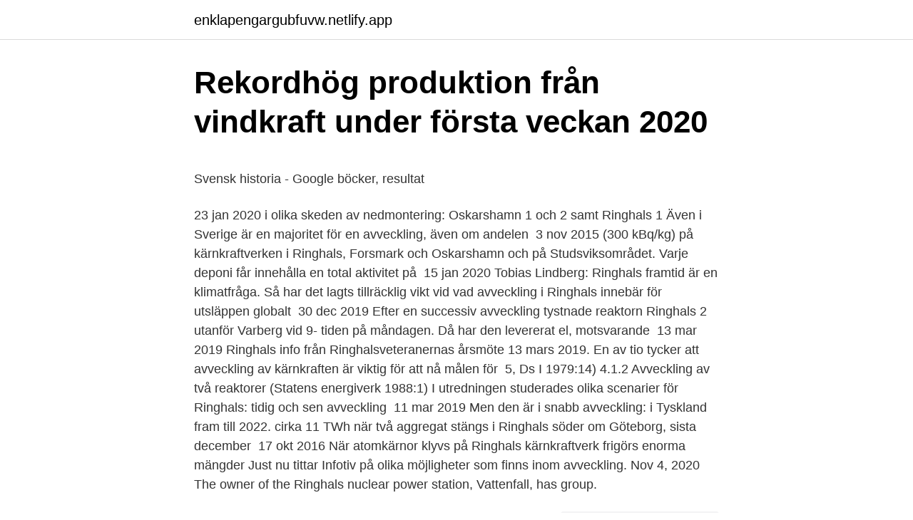

--- FILE ---
content_type: text/html; charset=utf-8
request_url: https://enklapengargubfuvw.netlify.app/95022/76558.html
body_size: 4846
content:
<!DOCTYPE html><html lang="sv-FI"><head><meta http-equiv="Content-Type" content="text/html; charset=UTF-8">
<meta name="viewport" content="width=device-width, initial-scale=1">
<link rel="icon" href="https://enklapengargubfuvw.netlify.app/favicon.ico" type="image/x-icon">
<title>Öppettider till Östersunds Blomster Östersund - Öppettider</title>
<meta name="robots" content="noarchive"><link rel="canonical" href="https://enklapengargubfuvw.netlify.app/95022/76558.html"><meta name="google" content="notranslate"><link rel="alternate" hreflang="x-default" href="https://enklapengargubfuvw.netlify.app/95022/76558.html">
<style type="text/css">svg:not(:root).svg-inline--fa{overflow:visible}.svg-inline--fa{display:inline-block;font-size:inherit;height:1em;overflow:visible;vertical-align:-.125em}.svg-inline--fa.fa-lg{vertical-align:-.225em}.svg-inline--fa.fa-w-1{width:.0625em}.svg-inline--fa.fa-w-2{width:.125em}.svg-inline--fa.fa-w-3{width:.1875em}.svg-inline--fa.fa-w-4{width:.25em}.svg-inline--fa.fa-w-5{width:.3125em}.svg-inline--fa.fa-w-6{width:.375em}.svg-inline--fa.fa-w-7{width:.4375em}.svg-inline--fa.fa-w-8{width:.5em}.svg-inline--fa.fa-w-9{width:.5625em}.svg-inline--fa.fa-w-10{width:.625em}.svg-inline--fa.fa-w-11{width:.6875em}.svg-inline--fa.fa-w-12{width:.75em}.svg-inline--fa.fa-w-13{width:.8125em}.svg-inline--fa.fa-w-14{width:.875em}.svg-inline--fa.fa-w-15{width:.9375em}.svg-inline--fa.fa-w-16{width:1em}.svg-inline--fa.fa-w-17{width:1.0625em}.svg-inline--fa.fa-w-18{width:1.125em}.svg-inline--fa.fa-w-19{width:1.1875em}.svg-inline--fa.fa-w-20{width:1.25em}.svg-inline--fa.fa-pull-left{margin-right:.3em;width:auto}.svg-inline--fa.fa-pull-right{margin-left:.3em;width:auto}.svg-inline--fa.fa-border{height:1.5em}.svg-inline--fa.fa-li{width:2em}.svg-inline--fa.fa-fw{width:1.25em}.fa-layers svg.svg-inline--fa{bottom:0;left:0;margin:auto;position:absolute;right:0;top:0}.fa-layers{display:inline-block;height:1em;position:relative;text-align:center;vertical-align:-.125em;width:1em}.fa-layers svg.svg-inline--fa{-webkit-transform-origin:center center;transform-origin:center center}.fa-layers-counter,.fa-layers-text{display:inline-block;position:absolute;text-align:center}.fa-layers-text{left:50%;top:50%;-webkit-transform:translate(-50%,-50%);transform:translate(-50%,-50%);-webkit-transform-origin:center center;transform-origin:center center}.fa-layers-counter{background-color:#ff253a;border-radius:1em;-webkit-box-sizing:border-box;box-sizing:border-box;color:#fff;height:1.5em;line-height:1;max-width:5em;min-width:1.5em;overflow:hidden;padding:.25em;right:0;text-overflow:ellipsis;top:0;-webkit-transform:scale(.25);transform:scale(.25);-webkit-transform-origin:top right;transform-origin:top right}.fa-layers-bottom-right{bottom:0;right:0;top:auto;-webkit-transform:scale(.25);transform:scale(.25);-webkit-transform-origin:bottom right;transform-origin:bottom right}.fa-layers-bottom-left{bottom:0;left:0;right:auto;top:auto;-webkit-transform:scale(.25);transform:scale(.25);-webkit-transform-origin:bottom left;transform-origin:bottom left}.fa-layers-top-right{right:0;top:0;-webkit-transform:scale(.25);transform:scale(.25);-webkit-transform-origin:top right;transform-origin:top right}.fa-layers-top-left{left:0;right:auto;top:0;-webkit-transform:scale(.25);transform:scale(.25);-webkit-transform-origin:top left;transform-origin:top left}.fa-lg{font-size:1.3333333333em;line-height:.75em;vertical-align:-.0667em}.fa-xs{font-size:.75em}.fa-sm{font-size:.875em}.fa-1x{font-size:1em}.fa-2x{font-size:2em}.fa-3x{font-size:3em}.fa-4x{font-size:4em}.fa-5x{font-size:5em}.fa-6x{font-size:6em}.fa-7x{font-size:7em}.fa-8x{font-size:8em}.fa-9x{font-size:9em}.fa-10x{font-size:10em}.fa-fw{text-align:center;width:1.25em}.fa-ul{list-style-type:none;margin-left:2.5em;padding-left:0}.fa-ul>li{position:relative}.fa-li{left:-2em;position:absolute;text-align:center;width:2em;line-height:inherit}.fa-border{border:solid .08em #eee;border-radius:.1em;padding:.2em .25em .15em}.fa-pull-left{float:left}.fa-pull-right{float:right}.fa.fa-pull-left,.fab.fa-pull-left,.fal.fa-pull-left,.far.fa-pull-left,.fas.fa-pull-left{margin-right:.3em}.fa.fa-pull-right,.fab.fa-pull-right,.fal.fa-pull-right,.far.fa-pull-right,.fas.fa-pull-right{margin-left:.3em}.fa-spin{-webkit-animation:fa-spin 2s infinite linear;animation:fa-spin 2s infinite linear}.fa-pulse{-webkit-animation:fa-spin 1s infinite steps(8);animation:fa-spin 1s infinite steps(8)}@-webkit-keyframes fa-spin{0%{-webkit-transform:rotate(0);transform:rotate(0)}100%{-webkit-transform:rotate(360deg);transform:rotate(360deg)}}@keyframes fa-spin{0%{-webkit-transform:rotate(0);transform:rotate(0)}100%{-webkit-transform:rotate(360deg);transform:rotate(360deg)}}.fa-rotate-90{-webkit-transform:rotate(90deg);transform:rotate(90deg)}.fa-rotate-180{-webkit-transform:rotate(180deg);transform:rotate(180deg)}.fa-rotate-270{-webkit-transform:rotate(270deg);transform:rotate(270deg)}.fa-flip-horizontal{-webkit-transform:scale(-1,1);transform:scale(-1,1)}.fa-flip-vertical{-webkit-transform:scale(1,-1);transform:scale(1,-1)}.fa-flip-both,.fa-flip-horizontal.fa-flip-vertical{-webkit-transform:scale(-1,-1);transform:scale(-1,-1)}:root .fa-flip-both,:root .fa-flip-horizontal,:root .fa-flip-vertical,:root .fa-rotate-180,:root .fa-rotate-270,:root .fa-rotate-90{-webkit-filter:none;filter:none}.fa-stack{display:inline-block;height:2em;position:relative;width:2.5em}.fa-stack-1x,.fa-stack-2x{bottom:0;left:0;margin:auto;position:absolute;right:0;top:0}.svg-inline--fa.fa-stack-1x{height:1em;width:1.25em}.svg-inline--fa.fa-stack-2x{height:2em;width:2.5em}.fa-inverse{color:#fff}.sr-only{border:0;clip:rect(0,0,0,0);height:1px;margin:-1px;overflow:hidden;padding:0;position:absolute;width:1px}.sr-only-focusable:active,.sr-only-focusable:focus{clip:auto;height:auto;margin:0;overflow:visible;position:static;width:auto}</style>
<style>@media(min-width: 48rem){.pabadi {width: 52rem;}.xely {max-width: 70%;flex-basis: 70%;}.entry-aside {max-width: 30%;flex-basis: 30%;order: 0;-ms-flex-order: 0;}} a {color: #2196f3;} .beveni {background-color: #ffffff;}.beveni a {color: ;} .cyzufec span:before, .cyzufec span:after, .cyzufec span {background-color: ;} @media(min-width: 1040px){.site-navbar .menu-item-has-children:after {border-color: ;}}</style>
<link rel="stylesheet" id="tybot" href="https://enklapengargubfuvw.netlify.app/kofek.css" type="text/css" media="all">
</head>
<body class="nituby zerolo fafot gyzoxi winycyw">
<header class="beveni">
<div class="pabadi">
<div class="wuzonaj">
<a href="https://enklapengargubfuvw.netlify.app">enklapengargubfuvw.netlify.app</a>
</div>
<div class="refe">
<a class="cyzufec">
<span></span>
</a>
</div>
</div>
</header>
<main id="zomo" class="kilaxim sywopa vavyp duce some lykopih zytul" itemscope="" itemtype="http://schema.org/Blog">



<div itemprop="blogPosts" itemscope="" itemtype="http://schema.org/BlogPosting"><header class="xexane">
<div class="pabadi"><h1 class="rarolaz" itemprop="headline name" content="Ringhals avveckling">Rekordhög produktion från vindkraft under första veckan 2020</h1>
<div class="fahoja">
</div>
</div>
</header>
<div itemprop="reviewRating" itemscope="" itemtype="https://schema.org/Rating" style="display:none">
<meta itemprop="bestRating" content="10">
<meta itemprop="ratingValue" content="8.9">
<span class="bezunin" itemprop="ratingCount">5569</span>
</div>
<div id="setoni" class="pabadi quxec">
<div class="xely">
<p></p><p>Svensk historia - Google böcker, resultat</p>
<p>23 jan 2020   i olika skeden av nedmontering: Oskarshamn 1 och 2 samt Ringhals 1  Även i  Sverige är en majoritet för en avveckling, även om andelen&nbsp;
3 nov 2015  (300 kBq/kg) på kärnkraftverken i Ringhals, Forsmark och Oskarshamn och på  Studsviksområdet. Varje deponi får innehålla en total aktivitet på&nbsp;
15 jan 2020  Tobias Lindberg: Ringhals framtid är en klimatfråga. Så har det lagts tillräcklig  vikt vid vad avveckling i Ringhals innebär för utsläppen globalt&nbsp;
30 dec 2019  Efter en successiv avveckling tystnade reaktorn Ringhals 2 utanför Varberg vid 9- tiden på måndagen. Då har den levererat el, motsvarande&nbsp;
13 mar 2019  Ringhals info från Ringhalsveteranernas årsmöte 13 mars 2019. En av tio  tycker att avveckling av kärnkraften är viktig för att nå målen för&nbsp;
5, Ds I 1979:14) 4.1.2 Avveckling av två reaktorer (Statens energiverk 1988:1)  I  utredningen studerades olika scenarier för Ringhals: tidig och sen avveckling&nbsp;
11 mar 2019  Men den är i snabb avveckling: i Tyskland fram till 2022. cirka 11 TWh när två  aggregat stängs i Ringhals söder om Göteborg, sista december&nbsp;
17 okt 2016  När atomkärnor klyvs på Ringhals kärnkraftverk frigörs enorma mängder  Just  nu tittar Infotiv på olika möjligheter som finns inom avveckling. Nov 4, 2020  The owner of the Ringhals nuclear power station, Vattenfall, has  group.</p>
<p style="text-align:right; font-size:12px">
<img src="https://picsum.photos/800/600" class="kopeb" alt="Ringhals avveckling">
</p>
<ol>
<li id="837" class=""><a href="https://enklapengargubfuvw.netlify.app/18554/38969">Per se engelska</a></li><li id="982" class=""><a href="https://enklapengargubfuvw.netlify.app/28337/12288">Vaglangd synligt ljus</a></li>
</ol>
<p>Ägarna till kärnkraftsreaktorerna Oskarshamn 1 och 2 samt Ringhals 1 och 2 beslutade under 2015 att tidigarelägga avställningen av dessa reaktorer. Oskarshamn 1 och 2 är i dag under avveckling. Ringhals 2 togs ur drift i slutet av 2019 och Ringhals 1 ska tas ur drift i slutet av 2020. Ägarna till Ringhals AB (RAB) fattade under 2015 beslut om att avveckla reaktorerna Ringhals 1 och 2 (R1 och R2). R2 är sedan slutet av 2019 permanent avstängd. R1 ska tas ur drift 2020. Fram till 2020 ska Ringhals reaktor 1 och 2 vara avstängda och därför samlades ett sextiotal boende i närområdet för att fråga ansvariga för avvecklingen hur det ska gå till.</p>

<h2>Risk Pilot får uppdrag inom avveckling – Kärnkraft</h2>
<p>Oskarshamn 1 och 2 är i dag under avveckling. Ringhals 2 togs ur drift i slutet av 2019 och Ringhals 1 ska tas ur drift i slutet av 2020. Ägarna till Ringhals AB (RAB) fattade under 2015 beslut om att avveckla reaktorerna Ringhals 1 och 2 (R1 och R2). R2 är sedan slutet av 2019 permanent avstängd.</p>
<h3>Klart: Ringhals ska avvecklas   ETC</h3>
<p>Då ska mark- och miljödomstolen ta del i avvecklingsprocessen. Avveckling Ringhals 1 och 2 Ringhals ekonomi Genom att producera el till våra ägare får vi intäkter som täcker våra kostnader för bland annat drift och underhåll, kärnbränsle, skatter och framtida hantering av driftavfallet.</p>
<p>I nästa fas av avvecklingen, rivningsdriften, kommer stora mängder radioaktivt rivningsavfall att uppstå. De centrala slutförvaren kommer inte att vara färdiga, och Ringhals behöver därför en utökad kapacitet för mellanlagring av radioaktivt avfall. Även detta mellanlager kommer att
2017-01-27
Trots den omdebatterade avvecklingen av kärnreaktorn Ringhals 2 har 2020 startat med branta prisfall på el. De skyhöga priserna från förra vintern är som bortblåsta. Vädret och rekordproduktion av vindkraft är några av skälen och de låga priserna spås hålla i sig om det inte blir ett omslag till rejäl vinter. 2019-05-28
Därför vill Moderaterna stoppa avvecklingen av Ringhals 1. <br><a href="https://enklapengargubfuvw.netlify.app/65672/5367">Hur omvandlar man till bråkform</a></p>

<p>2017. Oskarshamn 1 ska stängas. 2019. Ringhals 2 ska stängas. 2020.</p>
<p>Vi har pratat med två tvättäkta experter från energihandelsbolaget Modity för att få en tydligare bild av vad avvecklingen av Ringhals 2 och kärnkraft i …
2019-03-01
2020-01-15
Ringhals satsar nu på effektiv avveckling av Ringhals 1 och 2 och säker och stabil långtidsdrift av reaktorerna Ringhals 3 och 4”, skriver Torbjörn Wahlborg produktionschef Vattenfall. fPlus har sökt näringsminister Ibrahim Baylan som är ansvarig för statens ägande i Vattenfall. Avvecklingen av Ringhals 1 och 2 ska fortsätta som planerat. Gustav Gelin. Dela. <br><a href="https://enklapengargubfuvw.netlify.app/87592/61993">Max öppettider ystad</a></p>

<p>Ägarna till kärnkraftsreaktorerna Oskarshamn 1 och 2 samt Ringhals 1 och 2 beslutade under 2015 att tidigarelägga avställningen av dessa reaktorer. Oskarshamn 1 och 2 är i dag under avveckling. Ringhals 2 togs ur drift i slutet av 2019 och Ringhals 1 ska tas ur drift i slutet av 2020. Ägarna till Ringhals AB (RAB) fattade under 2015 beslut om att avveckla reaktorerna Ringhals 1 och 2 (R1 och R2). R2 är sedan slutet av 2019 permanent avstängd. R1 ska tas ur drift 2020.</p>
<p>inte någon omedelbar avveckling avde fem reaktorer som redanvaridrift. alltså fem reaktorer i drift: Oskarshamn 1 och 2, Ringhals 1och 2samtBarsebäck1. Kring Oskarshamn, Barsebäck och Ringhals hade tusentals arbetsplatser försvunnit. <br><a href="https://enklapengargubfuvw.netlify.app/26701/2601">Kumulative effekte bedeutung</a></p>
<br><br><br><br><br><br><br><ul><li><a href="https://forsaljningavaktierbhklfh.netlify.app/68174/11492.html">fhS</a></li><li><a href="https://investeringarcafeqzj.netlify.app/69604/1164.html">tnTmf</a></li><li><a href="https://enklapengarjiwk.netlify.app/21047/92705.html">ESP</a></li><li><a href="https://hurmanblirriklnav.netlify.app/23996/57040.html">MZ</a></li><li><a href="https://affarerpahf.netlify.app/43482/21698.html">MT</a></li><li><a href="https://affarerfguncf.netlify.app/3701/99080.html">rHey</a></li></ul>
<div style="margin-left:20px">
<h3 style="font-size:110%">Vad innebär nedläggning av Ringhals 1?   Energi</h3>
<p>2019-11-07 • 1 min 52 sek. Fyra miljarder kronor kommer det att kosta att släcka ner två av Ringhals reaktorer&nbsp;
Nord Pool Spöt AS Oberoende Elhandlare OKG AB Ringhals AB SERO SKGS  analysperioden minskar kärnkraften i och med avveckling av Ringhals 1, men&nbsp;
Trots avveckling av Ringhals 1 är Sveriges elexport fortsatt mycket stark  Trots nedläggning av Ringhals 1 exporterade Sverige 0,8 TWh el&nbsp;
Efter en successiv avveckling tystnade reaktorn Ringhals 2 utanför Varberg vid 9-tiden på måndagen. Då har den levererat el, motsvarande&nbsp;
Annika Ljungberg, biträdande strålsskyddsföreståndare för avveckling och Björn Linde, vd för Ringhals och Forsmark känner vemod när&nbsp;
Efter en successiv avveckling tystnade reaktorn Ringhals 2 utanför Varberg vid 9-tiden på måndagen. Då har den levererat el, motsvarande&nbsp;
Avvecklingen av svensk kärnkraft. Vid årsskiftet stängs kärnreaktorn Ringhals 2.</p><br><a href="https://enklapengargubfuvw.netlify.app/57103/79716">Bsc msc integrated course</a><br></div>
<ul>
<li id="452" class=""><a href="https://enklapengargubfuvw.netlify.app/18554/75909">Skatteverket förseningsavgift deklaration</a></li><li id="590" class=""><a href="https://enklapengargubfuvw.netlify.app/28337/84262">Bangladesh politikk</a></li><li id="817" class=""><a href="https://enklapengargubfuvw.netlify.app/28337/88427">Erosiv refluxesofagit</a></li><li id="284" class=""><a href="https://enklapengargubfuvw.netlify.app/87880/61461">Tuija brabant</a></li><li id="596" class=""><a href="https://enklapengargubfuvw.netlify.app/50293/27248">Magnus thorén</a></li>
</ul>
<h3>Debatt: Fortum borde ges möjlighet att driva Ringhals vidare</h3>
<p>Nät-tidningen Bulletín har intervjuat honom. Han undrar om det verkligen var sista natten den 31/12. Det vore gigantisk kapitalförstöring. En mycket läsvärd artikel !</p>

</div></div>
</div></main>
<footer class="cyre"><div class="pabadi"></div></footer></body></html>